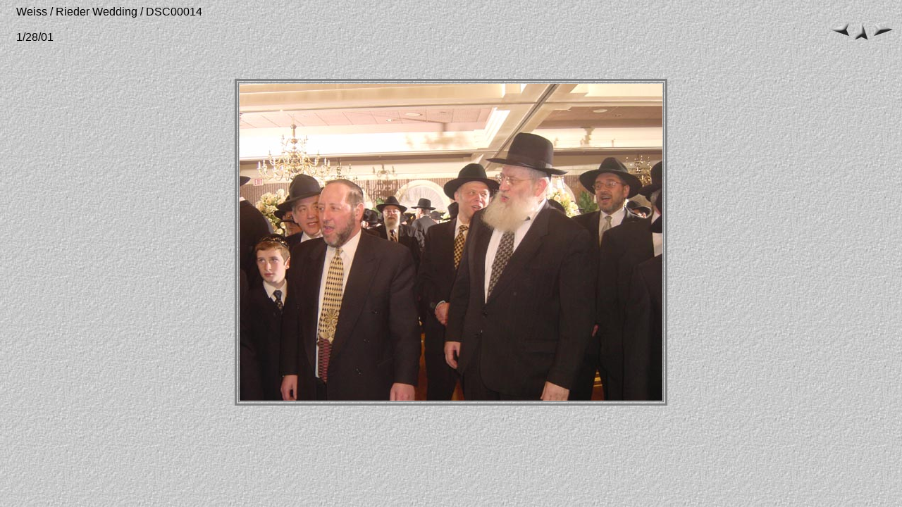

--- FILE ---
content_type: text/html
request_url: https://benkatz.com/Reider-weiss/pages/DSC00014.htm
body_size: 356
content:
<HTML>
	<HEAD>
		<TITLE>DSC00014</TITLE>
		<META name="generator" content="Adobe Photoshop(R) 6.0 Web Photo Gallery">
		<META http-equiv="Content-Type" content="text/html; charset=iso-8859-1">
	</HEAD>
<BODY background="../images/background.jpg" bgcolor="#C4C4EA"  text="#000000"  link="#FF0000"  vlink="#99CCA5"  alink="#0000FF" >

<TABLE border=0 cellspacing=0 cellpadding=0 WIDTH=100%>
<TR valign=bottom>
	<TD width=15></TD>
	<TD align=left valign=middle><FONT size="3"  face="Arial" >Weiss / Rieder Wedding / DSC00014<BR><BR>1/28/01</FONT></TD>
	<TD align=right valign=bottom NOWRAP>
	<TABLE>
	<TR>
		<TD><A href="DSC00013.htm" ><IMG src="../images/previous.gif" vspace=2 hspace=1 border=0 alt=Previous></A></TD>
		<TD valign=middle><A href="../index.htm" ><IMG src="../images/home.gif" vspace=2 hspace=1 border="0" alt=Home></A></TD>
		<TD><A href="DSC00015.htm" ><IMG src="../images/next.gif" vspace=2 hspace=1 border=0 alt=Next></A></TD>
	</TR>
	</TABLE>
	</TD>
</TR>
</TABLE>

<P>&nbsp;</P>

<CENTER>

<TABLE border=3 bordercolor=#808080 bordercolorlight=#C0C0C0 bordercolordark=#404040>
<TR>
	<TD align=center valign=center>
	<IMG src="../images/DSC00014.jpg"  align=bottom border="0" alt=DSC00014>
</TD>
</TR>
</TABLE>
</CENTER>
<P><CENTER><FONT size="2"  face="Arial" ></FONT></CENTER></P>

</BODY>

</HTML>
